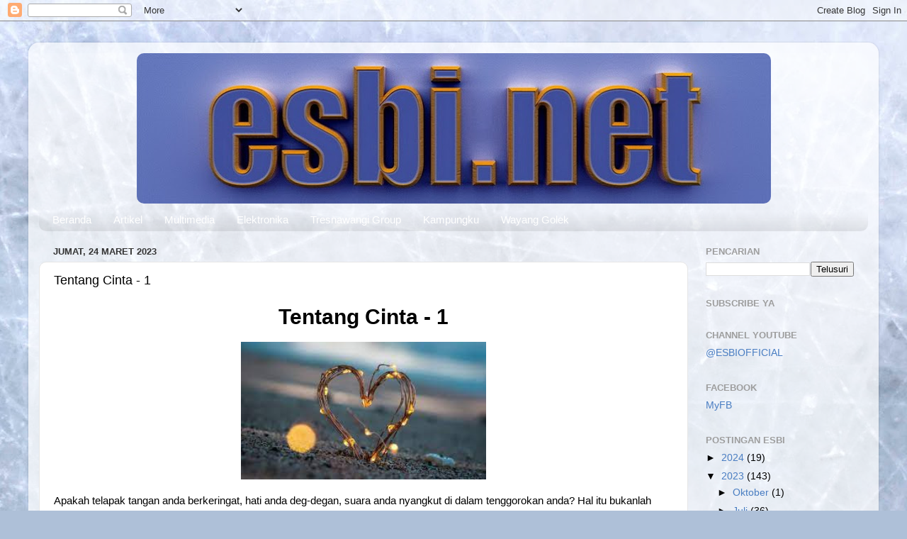

--- FILE ---
content_type: text/html; charset=UTF-8
request_url: https://www.esbi.my.id/2023/03/tentang-cinta-1.html
body_size: 16274
content:
<!DOCTYPE html>
<html class='v2' dir='ltr' lang='id' xmlns='http://www.w3.org/1999/xhtml' xmlns:b='http://www.google.com/2005/gml/b' xmlns:data='http://www.google.com/2005/gml/data' xmlns:expr='http://www.google.com/2005/gml/expr'>
<head>
<link href='https://www.blogger.com/static/v1/widgets/335934321-css_bundle_v2.css' rel='stylesheet' type='text/css'/>
<script async='async' crossorigin='anonymous' src='https://pagead2.googlesyndication.com/pagead/js/adsbygoogle.js?client=ca-pub-8867766258274130'></script>
<meta content='width=1100' name='viewport'/>
<meta content='text/html; charset=UTF-8' http-equiv='Content-Type'/>
<meta content='blogger' name='generator'/>
<link href='https://www.esbi.my.id/favicon.ico' rel='icon' type='image/x-icon'/>
<link href='https://www.esbi.my.id/2023/03/tentang-cinta-1.html' rel='canonical'/>
<link rel="alternate" type="application/atom+xml" title="esbi - Atom" href="https://www.esbi.my.id/feeds/posts/default" />
<link rel="alternate" type="application/rss+xml" title="esbi - RSS" href="https://www.esbi.my.id/feeds/posts/default?alt=rss" />
<link rel="service.post" type="application/atom+xml" title="esbi - Atom" href="https://www.blogger.com/feeds/422480209435113370/posts/default" />

<link rel="alternate" type="application/atom+xml" title="esbi - Atom" href="https://www.esbi.my.id/feeds/1606644367330729734/comments/default" />
<!--Can't find substitution for tag [blog.ieCssRetrofitLinks]-->
<link href='https://blogger.googleusercontent.com/img/b/R29vZ2xl/AVvXsEgmE_p9vQFfFTahhDwdMKojm9niQez4ieU7-_sa-EPsRW3VBCA4kyUQ5eu3zYxV7VgpQau7JmcfhMHWN_ocAs88a5aXSyXe5mEdo1wV-AYEyg2WBdJHVuW3fckGuz8PaV9NDWlt-oWe9OPaLkAZ4mDUF91Xz6uttkSAKTEthBIXrk1LYLDXxG_dIzFmXQ/w346-h194/Cinta.jpg' rel='image_src'/>
<meta content='https://www.esbi.my.id/2023/03/tentang-cinta-1.html' property='og:url'/>
<meta content='Tentang Cinta - 1' property='og:title'/>
<meta content='' property='og:description'/>
<meta content='https://blogger.googleusercontent.com/img/b/R29vZ2xl/AVvXsEgmE_p9vQFfFTahhDwdMKojm9niQez4ieU7-_sa-EPsRW3VBCA4kyUQ5eu3zYxV7VgpQau7JmcfhMHWN_ocAs88a5aXSyXe5mEdo1wV-AYEyg2WBdJHVuW3fckGuz8PaV9NDWlt-oWe9OPaLkAZ4mDUF91Xz6uttkSAKTEthBIXrk1LYLDXxG_dIzFmXQ/w1200-h630-p-k-no-nu/Cinta.jpg' property='og:image'/>
<title>esbi: Tentang Cinta - 1</title>
<style id='page-skin-1' type='text/css'><!--
/*-----------------------------------------------
Blogger Template Style
Name:     Picture Window
Designer: Blogger
URL:      www.blogger.com
----------------------------------------------- */
/* Variable definitions
====================
<Variable name="keycolor" description="Main Color" type="color" default="#1a222a"/>
<Variable name="body.background" description="Body Background" type="background"
color="#3a81c9" default="#111111 url(//themes.googleusercontent.com/image?id=1OACCYOE0-eoTRTfsBuX1NMN9nz599ufI1Jh0CggPFA_sK80AGkIr8pLtYRpNUKPmwtEa) repeat-x fixed top center"/>
<Group description="Page Text" selector="body">
<Variable name="body.font" description="Font" type="font"
default="normal normal 15px Arial, Tahoma, Helvetica, FreeSans, sans-serif"/>
<Variable name="body.text.color" description="Text Color" type="color" default="#333333"/>
</Group>
<Group description="Backgrounds" selector=".body-fauxcolumns-outer">
<Variable name="body.background.color" description="Outer Background" type="color" default="#296695"/>
<Variable name="header.background.color" description="Header Background" type="color" default="transparent"/>
<Variable name="post.background.color" description="Post Background" type="color" default="#ffffff"/>
</Group>
<Group description="Links" selector=".main-outer">
<Variable name="link.color" description="Link Color" type="color" default="#336699"/>
<Variable name="link.visited.color" description="Visited Color" type="color" default="#6699cc"/>
<Variable name="link.hover.color" description="Hover Color" type="color" default="#33aaff"/>
</Group>
<Group description="Blog Title" selector=".header h1">
<Variable name="header.font" description="Title Font" type="font"
default="normal normal 36px Arial, Tahoma, Helvetica, FreeSans, sans-serif"/>
<Variable name="header.text.color" description="Text Color" type="color" default="#ffffff" />
</Group>
<Group description="Tabs Text" selector=".tabs-inner .widget li a">
<Variable name="tabs.font" description="Font" type="font"
default="normal normal 15px Arial, Tahoma, Helvetica, FreeSans, sans-serif"/>
<Variable name="tabs.text.color" description="Text Color" type="color" default="#ffffff"/>
<Variable name="tabs.selected.text.color" description="Selected Color" type="color" default="#497dc2"/>
</Group>
<Group description="Tabs Background" selector=".tabs-outer .PageList">
<Variable name="tabs.background.color" description="Background Color" type="color" default="transparent"/>
<Variable name="tabs.selected.background.color" description="Selected Color" type="color" default="transparent"/>
<Variable name="tabs.separator.color" description="Separator Color" type="color" default="transparent"/>
</Group>
<Group description="Post Title" selector="h3.post-title, .comments h4">
<Variable name="post.title.font" description="Title Font" type="font"
default="normal normal 18px Arial, Tahoma, Helvetica, FreeSans, sans-serif"/>
</Group>
<Group description="Date Header" selector=".date-header">
<Variable name="date.header.color" description="Text Color" type="color" default="#000000"/>
</Group>
<Group description="Post" selector=".post">
<Variable name="post.footer.text.color" description="Footer Text Color" type="color" default="#999999"/>
<Variable name="post.border.color" description="Border Color" type="color" default="#dddddd"/>
</Group>
<Group description="Gadgets" selector="h2">
<Variable name="widget.title.font" description="Title Font" type="font"
default="bold normal 13px Arial, Tahoma, Helvetica, FreeSans, sans-serif"/>
<Variable name="widget.title.text.color" description="Title Color" type="color" default="#888888"/>
</Group>
<Group description="Footer" selector=".footer-outer">
<Variable name="footer.text.color" description="Text Color" type="color" default="#cccccc"/>
<Variable name="footer.widget.title.text.color" description="Gadget Title Color" type="color" default="#aaaaaa"/>
</Group>
<Group description="Footer Links" selector=".footer-outer">
<Variable name="footer.link.color" description="Link Color" type="color" default="#99ccee"/>
<Variable name="footer.link.visited.color" description="Visited Color" type="color" default="#77aaee"/>
<Variable name="footer.link.hover.color" description="Hover Color" type="color" default="#33aaff"/>
</Group>
<Variable name="content.margin" description="Content Margin Top" type="length" default="20px" min="0" max="100px"/>
<Variable name="content.padding" description="Content Padding" type="length" default="0" min="0" max="100px"/>
<Variable name="content.background" description="Content Background" type="background"
default="transparent none repeat scroll top left"/>
<Variable name="content.border.radius" description="Content Border Radius" type="length" default="0" min="0" max="100px"/>
<Variable name="content.shadow.spread" description="Content Shadow Spread" type="length" default="0" min="0" max="100px"/>
<Variable name="header.padding" description="Header Padding" type="length" default="0" min="0" max="100px"/>
<Variable name="header.background.gradient" description="Header Gradient" type="url"
default="none"/>
<Variable name="header.border.radius" description="Header Border Radius" type="length" default="0" min="0" max="100px"/>
<Variable name="main.border.radius.top" description="Main Border Radius" type="length" default="20px" min="0" max="100px"/>
<Variable name="footer.border.radius.top" description="Footer Border Radius Top" type="length" default="0" min="0" max="100px"/>
<Variable name="footer.border.radius.bottom" description="Footer Border Radius Bottom" type="length" default="20px" min="0" max="100px"/>
<Variable name="region.shadow.spread" description="Main and Footer Shadow Spread" type="length" default="3px" min="0" max="100px"/>
<Variable name="region.shadow.offset" description="Main and Footer Shadow Offset" type="length" default="1px" min="-50px" max="50px"/>
<Variable name="tabs.background.gradient" description="Tab Background Gradient" type="url" default="none"/>
<Variable name="tab.selected.background.gradient" description="Selected Tab Background" type="url"
default="url(https://resources.blogblog.com/blogblog/data/1kt/transparent/white80.png)"/>
<Variable name="tab.background" description="Tab Background" type="background"
default="transparent url(https://resources.blogblog.com/blogblog/data/1kt/transparent/black50.png) repeat scroll top left"/>
<Variable name="tab.border.radius" description="Tab Border Radius" type="length" default="10px" min="0" max="100px"/>
<Variable name="tab.first.border.radius" description="First Tab Border Radius" type="length" default="10px" min="0" max="100px"/>
<Variable name="tabs.border.radius" description="Tabs Border Radius" type="length" default="0" min="0" max="100px"/>
<Variable name="tabs.spacing" description="Tab Spacing" type="length" default=".25em" min="0" max="10em"/>
<Variable name="tabs.margin.bottom" description="Tab Margin Bottom" type="length" default="0" min="0" max="100px"/>
<Variable name="tabs.margin.sides" description="Tab Margin Sides" type="length" default="20px" min="0" max="100px"/>
<Variable name="main.background" description="Main Background" type="background"
default="transparent url(https://resources.blogblog.com/blogblog/data/1kt/transparent/white80.png) repeat scroll top left"/>
<Variable name="main.padding.sides" description="Main Padding Sides" type="length" default="20px" min="0" max="100px"/>
<Variable name="footer.background" description="Footer Background" type="background"
default="transparent url(https://resources.blogblog.com/blogblog/data/1kt/transparent/black50.png) repeat scroll top left"/>
<Variable name="post.margin.sides" description="Post Margin Sides" type="length" default="-20px" min="-50px" max="50px"/>
<Variable name="post.border.radius" description="Post Border Radius" type="length" default="5px" min="0" max="100px"/>
<Variable name="widget.title.text.transform" description="Widget Title Text Transform" type="string" default="uppercase"/>
<Variable name="mobile.background.overlay" description="Mobile Background Overlay" type="string"
default="transparent none repeat scroll top left"/>
<Variable name="startSide" description="Side where text starts in blog language" type="automatic" default="left"/>
<Variable name="endSide" description="Side where text ends in blog language" type="automatic" default="right"/>
*/
/* Content
----------------------------------------------- */
body {
font: normal normal 15px Arial, Tahoma, Helvetica, FreeSans, sans-serif;
color: #000000;
background: #aec0d8 url(https://themes.googleusercontent.com/image?id=1i7XdjA0YCh1VU8qGNC9bVCI6WZiohKKGLG6qaW6g3kLtKeAEBLuyhKZz_EUl6wifK7Uz) no-repeat fixed top center /* Credit: francisblack (http://www.istockphoto.com/portfolio/francisblack?platform=blogger) */;
}
html body .region-inner {
min-width: 0;
max-width: 100%;
width: auto;
}
.content-outer {
font-size: 90%;
}
a:link {
text-decoration:none;
color: #497dc2;
}
a:visited {
text-decoration:none;
color: #7fa4d4;
}
a:hover {
text-decoration:underline;
color: #55acff;
}
.content-outer {
background: transparent url(https://resources.blogblog.com/blogblog/data/1kt/transparent/white80.png) repeat scroll top left;
-moz-border-radius: 15px;
-webkit-border-radius: 15px;
-goog-ms-border-radius: 15px;
border-radius: 15px;
-moz-box-shadow: 0 0 3px rgba(0, 0, 0, .15);
-webkit-box-shadow: 0 0 3px rgba(0, 0, 0, .15);
-goog-ms-box-shadow: 0 0 3px rgba(0, 0, 0, .15);
box-shadow: 0 0 3px rgba(0, 0, 0, .15);
margin: 30px auto;
}
.content-inner {
padding: 15px;
}
/* Header
----------------------------------------------- */
.header-outer {
background: rgba(110,110,110,0) url(https://resources.blogblog.com/blogblog/data/1kt/transparent/header_gradient_shade.png) repeat-x scroll top left;
_background-image: none;
color: #ffffff;
-moz-border-radius: 10px;
-webkit-border-radius: 10px;
-goog-ms-border-radius: 10px;
border-radius: 10px;
}
.Header img, .Header #header-inner {
-moz-border-radius: 10px;
-webkit-border-radius: 10px;
-goog-ms-border-radius: 10px;
border-radius: 10px;
}
.header-inner .Header .titlewrapper,
.header-inner .Header .descriptionwrapper {
padding-left: 30px;
padding-right: 30px;
}
.Header h1 {
font: normal normal 36px Arial, Tahoma, Helvetica, FreeSans, sans-serif;
text-shadow: 1px 1px 3px rgba(0, 0, 0, 0.3);
}
.Header h1 a {
color: #ffffff;
}
.Header .description {
font-size: 130%;
}
/* Tabs
----------------------------------------------- */
.tabs-inner {
margin: .5em 0 0;
padding: 0;
}
.tabs-inner .section {
margin: 0;
}
.tabs-inner .widget ul {
padding: 0;
background: rgba(110,110,110,0) url(https://resources.blogblog.com/blogblog/data/1kt/transparent/tabs_gradient_shade.png) repeat scroll bottom;
-moz-border-radius: 10px;
-webkit-border-radius: 10px;
-goog-ms-border-radius: 10px;
border-radius: 10px;
}
.tabs-inner .widget li {
border: none;
}
.tabs-inner .widget li a {
display: inline-block;
padding: .5em 1em;
margin-right: 0;
color: #ffffff;
font: normal normal 15px Arial, Tahoma, Helvetica, FreeSans, sans-serif;
-moz-border-radius: 0 0 0 0;
-webkit-border-top-left-radius: 0;
-webkit-border-top-right-radius: 0;
-goog-ms-border-radius: 0 0 0 0;
border-radius: 0 0 0 0;
background: transparent none no-repeat scroll top left;
border-right: 1px solid rgba(110,110,110,0);
}
.tabs-inner .widget li:first-child a {
padding-left: 1.25em;
-moz-border-radius-topleft: 10px;
-moz-border-radius-bottomleft: 10px;
-webkit-border-top-left-radius: 10px;
-webkit-border-bottom-left-radius: 10px;
-goog-ms-border-top-left-radius: 10px;
-goog-ms-border-bottom-left-radius: 10px;
border-top-left-radius: 10px;
border-bottom-left-radius: 10px;
}
.tabs-inner .widget li.selected a,
.tabs-inner .widget li a:hover {
position: relative;
z-index: 1;
background: rgba(110,110,110,0) url(https://resources.blogblog.com/blogblog/data/1kt/transparent/tabs_gradient_shade.png) repeat scroll bottom;
color: #336699;
-moz-box-shadow: 0 0 0 rgba(0, 0, 0, .15);
-webkit-box-shadow: 0 0 0 rgba(0, 0, 0, .15);
-goog-ms-box-shadow: 0 0 0 rgba(0, 0, 0, .15);
box-shadow: 0 0 0 rgba(0, 0, 0, .15);
}
/* Headings
----------------------------------------------- */
h2 {
font: bold normal 13px Arial, Tahoma, Helvetica, FreeSans, sans-serif;
text-transform: uppercase;
color: #9d9d9d;
margin: .5em 0;
}
/* Main
----------------------------------------------- */
.main-outer {
background: transparent none repeat scroll top center;
-moz-border-radius: 0 0 0 0;
-webkit-border-top-left-radius: 0;
-webkit-border-top-right-radius: 0;
-webkit-border-bottom-left-radius: 0;
-webkit-border-bottom-right-radius: 0;
-goog-ms-border-radius: 0 0 0 0;
border-radius: 0 0 0 0;
-moz-box-shadow: 0 0 0 rgba(0, 0, 0, .15);
-webkit-box-shadow: 0 0 0 rgba(0, 0, 0, .15);
-goog-ms-box-shadow: 0 0 0 rgba(0, 0, 0, .15);
box-shadow: 0 0 0 rgba(0, 0, 0, .15);
}
.main-inner {
padding: 15px 5px 20px;
}
.main-inner .column-center-inner {
padding: 0 0;
}
.main-inner .column-left-inner {
padding-left: 0;
}
.main-inner .column-right-inner {
padding-right: 0;
}
/* Posts
----------------------------------------------- */
h3.post-title {
margin: 0;
font: normal normal 18px Arial, Tahoma, Helvetica, FreeSans, sans-serif;
}
.comments h4 {
margin: 1em 0 0;
font: normal normal 18px Arial, Tahoma, Helvetica, FreeSans, sans-serif;
}
.date-header span {
color: #333333;
}
.post-outer {
background-color: #ffffff;
border: solid 1px #e6e6e6;
-moz-border-radius: 10px;
-webkit-border-radius: 10px;
border-radius: 10px;
-goog-ms-border-radius: 10px;
padding: 15px 20px;
margin: 0 -20px 20px;
}
.post-body {
line-height: 1.4;
font-size: 110%;
position: relative;
}
.post-header {
margin: 0 0 1.5em;
color: #aaaaaa;
line-height: 1.6;
}
.post-footer {
margin: .5em 0 0;
color: #aaaaaa;
line-height: 1.6;
}
#blog-pager {
font-size: 140%
}
#comments .comment-author {
padding-top: 1.5em;
border-top: dashed 1px #ccc;
border-top: dashed 1px rgba(128, 128, 128, .5);
background-position: 0 1.5em;
}
#comments .comment-author:first-child {
padding-top: 0;
border-top: none;
}
.avatar-image-container {
margin: .2em 0 0;
}
/* Comments
----------------------------------------------- */
.comments .comments-content .icon.blog-author {
background-repeat: no-repeat;
background-image: url([data-uri]);
}
.comments .comments-content .loadmore a {
border-top: 1px solid #55acff;
border-bottom: 1px solid #55acff;
}
.comments .continue {
border-top: 2px solid #55acff;
}
/* Widgets
----------------------------------------------- */
.widget ul, .widget #ArchiveList ul.flat {
padding: 0;
list-style: none;
}
.widget ul li, .widget #ArchiveList ul.flat li {
border-top: dashed 1px #ccc;
border-top: dashed 1px rgba(128, 128, 128, .5);
}
.widget ul li:first-child, .widget #ArchiveList ul.flat li:first-child {
border-top: none;
}
.widget .post-body ul {
list-style: disc;
}
.widget .post-body ul li {
border: none;
}
/* Footer
----------------------------------------------- */
.footer-outer {
color:#d6d6d6;
background: transparent url(https://resources.blogblog.com/blogblog/data/1kt/transparent/black50.png) repeat scroll top left;
-moz-border-radius: 10px 10px 10px 10px;
-webkit-border-top-left-radius: 10px;
-webkit-border-top-right-radius: 10px;
-webkit-border-bottom-left-radius: 10px;
-webkit-border-bottom-right-radius: 10px;
-goog-ms-border-radius: 10px 10px 10px 10px;
border-radius: 10px 10px 10px 10px;
-moz-box-shadow: 0 0 0 rgba(0, 0, 0, .15);
-webkit-box-shadow: 0 0 0 rgba(0, 0, 0, .15);
-goog-ms-box-shadow: 0 0 0 rgba(0, 0, 0, .15);
box-shadow: 0 0 0 rgba(0, 0, 0, .15);
}
.footer-inner {
padding: 10px 5px 20px;
}
.footer-outer a {
color: #acd0f1;
}
.footer-outer a:visited {
color: #8eb1f1;
}
.footer-outer a:hover {
color: #55acff;
}
.footer-outer .widget h2 {
color: #b8b8b8;
}
/* Mobile
----------------------------------------------- */
html body.mobile {
height: auto;
}
html body.mobile {
min-height: 480px;
background-size: 100% auto;
}
.mobile .body-fauxcolumn-outer {
background: transparent none repeat scroll top left;
}
html .mobile .mobile-date-outer, html .mobile .blog-pager {
border-bottom: none;
background: transparent none repeat scroll top center;
margin-bottom: 10px;
}
.mobile .date-outer {
background: transparent none repeat scroll top center;
}
.mobile .header-outer, .mobile .main-outer,
.mobile .post-outer, .mobile .footer-outer {
-moz-border-radius: 0;
-webkit-border-radius: 0;
-goog-ms-border-radius: 0;
border-radius: 0;
}
.mobile .content-outer,
.mobile .main-outer,
.mobile .post-outer {
background: inherit;
border: none;
}
.mobile .content-outer {
font-size: 100%;
}
.mobile-link-button {
background-color: #497dc2;
}
.mobile-link-button a:link, .mobile-link-button a:visited {
color: #ffffff;
}
.mobile-index-contents {
color: #000000;
}
.mobile .tabs-inner .PageList .widget-content {
background: rgba(110,110,110,0) url(https://resources.blogblog.com/blogblog/data/1kt/transparent/tabs_gradient_shade.png) repeat scroll bottom;
color: #336699;
}
.mobile .tabs-inner .PageList .widget-content .pagelist-arrow {
border-left: 1px solid rgba(110,110,110,0);
}
#header-inner img {margin: 0 auto;}
#header-inner, .header-inner {text-align:center;}
#Header1_headerimg { margin: 0 auto; text-align:center;}
.titlewrapper {text-align: center; }

--></style>
<style id='template-skin-1' type='text/css'><!--
body {
min-width: 1200px;
}
.content-outer, .content-fauxcolumn-outer, .region-inner {
min-width: 1200px;
max-width: 1200px;
_width: 1200px;
}
.main-inner .columns {
padding-left: 0px;
padding-right: 254px;
}
.main-inner .fauxcolumn-center-outer {
left: 0px;
right: 254px;
/* IE6 does not respect left and right together */
_width: expression(this.parentNode.offsetWidth -
parseInt("0px") -
parseInt("254px") + 'px');
}
.main-inner .fauxcolumn-left-outer {
width: 0px;
}
.main-inner .fauxcolumn-right-outer {
width: 254px;
}
.main-inner .column-left-outer {
width: 0px;
right: 100%;
margin-left: -0px;
}
.main-inner .column-right-outer {
width: 254px;
margin-right: -254px;
}
#layout {
min-width: 0;
}
#layout .content-outer {
min-width: 0;
width: 800px;
}
#layout .region-inner {
min-width: 0;
width: auto;
}
body#layout div.add_widget {
padding: 8px;
}
body#layout div.add_widget a {
margin-left: 32px;
}
--></style>
<style>
    body {background-image:url(https\:\/\/themes.googleusercontent.com\/image?id=1i7XdjA0YCh1VU8qGNC9bVCI6WZiohKKGLG6qaW6g3kLtKeAEBLuyhKZz_EUl6wifK7Uz);}
    
@media (max-width: 200px) { body {background-image:url(https\:\/\/themes.googleusercontent.com\/image?id=1i7XdjA0YCh1VU8qGNC9bVCI6WZiohKKGLG6qaW6g3kLtKeAEBLuyhKZz_EUl6wifK7Uz&options=w200);}}
@media (max-width: 400px) and (min-width: 201px) { body {background-image:url(https\:\/\/themes.googleusercontent.com\/image?id=1i7XdjA0YCh1VU8qGNC9bVCI6WZiohKKGLG6qaW6g3kLtKeAEBLuyhKZz_EUl6wifK7Uz&options=w400);}}
@media (max-width: 800px) and (min-width: 401px) { body {background-image:url(https\:\/\/themes.googleusercontent.com\/image?id=1i7XdjA0YCh1VU8qGNC9bVCI6WZiohKKGLG6qaW6g3kLtKeAEBLuyhKZz_EUl6wifK7Uz&options=w800);}}
@media (max-width: 1200px) and (min-width: 801px) { body {background-image:url(https\:\/\/themes.googleusercontent.com\/image?id=1i7XdjA0YCh1VU8qGNC9bVCI6WZiohKKGLG6qaW6g3kLtKeAEBLuyhKZz_EUl6wifK7Uz&options=w1200);}}
/* Last tag covers anything over one higher than the previous max-size cap. */
@media (min-width: 1201px) { body {background-image:url(https\:\/\/themes.googleusercontent.com\/image?id=1i7XdjA0YCh1VU8qGNC9bVCI6WZiohKKGLG6qaW6g3kLtKeAEBLuyhKZz_EUl6wifK7Uz&options=w1600);}}
  </style>
<link href='https://www.blogger.com/dyn-css/authorization.css?targetBlogID=422480209435113370&amp;zx=6217f741-a8a9-4425-8d04-f7290877b4f6' media='none' onload='if(media!=&#39;all&#39;)media=&#39;all&#39;' rel='stylesheet'/><noscript><link href='https://www.blogger.com/dyn-css/authorization.css?targetBlogID=422480209435113370&amp;zx=6217f741-a8a9-4425-8d04-f7290877b4f6' rel='stylesheet'/></noscript>
<meta name='google-adsense-platform-account' content='ca-host-pub-1556223355139109'/>
<meta name='google-adsense-platform-domain' content='blogspot.com'/>

</head>
<body class='loading'>
<div class='navbar section' id='navbar' name='Navbar'><div class='widget Navbar' data-version='1' id='Navbar1'><script type="text/javascript">
    function setAttributeOnload(object, attribute, val) {
      if(window.addEventListener) {
        window.addEventListener('load',
          function(){ object[attribute] = val; }, false);
      } else {
        window.attachEvent('onload', function(){ object[attribute] = val; });
      }
    }
  </script>
<div id="navbar-iframe-container"></div>
<script type="text/javascript" src="https://apis.google.com/js/platform.js"></script>
<script type="text/javascript">
      gapi.load("gapi.iframes:gapi.iframes.style.bubble", function() {
        if (gapi.iframes && gapi.iframes.getContext) {
          gapi.iframes.getContext().openChild({
              url: 'https://www.blogger.com/navbar/422480209435113370?po\x3d1606644367330729734\x26origin\x3dhttps://www.esbi.my.id',
              where: document.getElementById("navbar-iframe-container"),
              id: "navbar-iframe"
          });
        }
      });
    </script><script type="text/javascript">
(function() {
var script = document.createElement('script');
script.type = 'text/javascript';
script.src = '//pagead2.googlesyndication.com/pagead/js/google_top_exp.js';
var head = document.getElementsByTagName('head')[0];
if (head) {
head.appendChild(script);
}})();
</script>
</div></div>
<div class='body-fauxcolumns'>
<div class='fauxcolumn-outer body-fauxcolumn-outer'>
<div class='cap-top'>
<div class='cap-left'></div>
<div class='cap-right'></div>
</div>
<div class='fauxborder-left'>
<div class='fauxborder-right'></div>
<div class='fauxcolumn-inner'>
</div>
</div>
<div class='cap-bottom'>
<div class='cap-left'></div>
<div class='cap-right'></div>
</div>
</div>
</div>
<div class='content'>
<div class='content-fauxcolumns'>
<div class='fauxcolumn-outer content-fauxcolumn-outer'>
<div class='cap-top'>
<div class='cap-left'></div>
<div class='cap-right'></div>
</div>
<div class='fauxborder-left'>
<div class='fauxborder-right'></div>
<div class='fauxcolumn-inner'>
</div>
</div>
<div class='cap-bottom'>
<div class='cap-left'></div>
<div class='cap-right'></div>
</div>
</div>
</div>
<div class='content-outer'>
<div class='content-cap-top cap-top'>
<div class='cap-left'></div>
<div class='cap-right'></div>
</div>
<div class='fauxborder-left content-fauxborder-left'>
<div class='fauxborder-right content-fauxborder-right'></div>
<div class='content-inner'>
<header>
<div class='header-outer'>
<div class='header-cap-top cap-top'>
<div class='cap-left'></div>
<div class='cap-right'></div>
</div>
<div class='fauxborder-left header-fauxborder-left'>
<div class='fauxborder-right header-fauxborder-right'></div>
<div class='region-inner header-inner'>
<div class='header section' id='header' name='Tajuk'><div class='widget Header' data-version='1' id='Header1'>
<div id='header-inner'>
<a href='https://www.esbi.my.id/' style='display: block'>
<img alt='esbi' height='212px; ' id='Header1_headerimg' src='https://blogger.googleusercontent.com/img/a/AVvXsEhripV6OXnMKSPCxhPXrLPriM0kqDDHAzhZIpG_xdOcZoeMbGn7xrvoiQZS-ryYuE3gOUdATc-PghZJvykufZ7ZXQAVF3uf58YPPTLmqDWJiVCz2YzkHKx2M7VTUfsZ1OR2J61r9QswAflIee2xmKVVkJ5TUHYZBuN8C_tbjuaNJIFtuTqiSmQg__U-tOZ3=s895' style='display: block' width='895px; '/>
</a>
</div>
</div></div>
</div>
</div>
<div class='header-cap-bottom cap-bottom'>
<div class='cap-left'></div>
<div class='cap-right'></div>
</div>
</div>
</header>
<div class='tabs-outer'>
<div class='tabs-cap-top cap-top'>
<div class='cap-left'></div>
<div class='cap-right'></div>
</div>
<div class='fauxborder-left tabs-fauxborder-left'>
<div class='fauxborder-right tabs-fauxborder-right'></div>
<div class='region-inner tabs-inner'>
<div class='tabs section' id='crosscol' name='Seluruh Kolom'><div class='widget HTML' data-version='1' id='HTML7'>
<h2 class='title'>CSS</h2>
<div class='widget-content'>
<div id="navcontainer">
                        <ul id="navlist">
                                <!-- CSS Tabs -->
<li><a href="https://esbi.my.id/">Beranda</a></li>
<li><a href="https://esbi.my.id/search/label/Artikel">Artikel</a></li>
<li><a href="https://esbi.my.id/search/label/Multimedia">Multimedia</a></li>
<li><a href="https://esbi.my.id/search/label/Elektro">Elektronika</a></li>
<li><a href="https://www.esbi.my.id/2010/08/Sisingaan%20Tresnawangi%20Group.html">Tresnawangi Group</a></li>
<li><a href="https://esbi.my.id/search/label/Kampungku">Kampungku</a></li>
<li><a 
href="https://esbi.my.id/search/label/Carita Wayang Golek">Wayang Golek</a></li>
                </ul></div>
</div>
<div class='clear'></div>
</div></div>
<div class='tabs no-items section' id='crosscol-overflow' name='Cross-Column 2'></div>
</div>
</div>
<div class='tabs-cap-bottom cap-bottom'>
<div class='cap-left'></div>
<div class='cap-right'></div>
</div>
</div>
<div class='main-outer'>
<div class='main-cap-top cap-top'>
<div class='cap-left'></div>
<div class='cap-right'></div>
</div>
<div class='fauxborder-left main-fauxborder-left'>
<div class='fauxborder-right main-fauxborder-right'></div>
<div class='region-inner main-inner'>
<div class='columns fauxcolumns'>
<div class='fauxcolumn-outer fauxcolumn-center-outer'>
<div class='cap-top'>
<div class='cap-left'></div>
<div class='cap-right'></div>
</div>
<div class='fauxborder-left'>
<div class='fauxborder-right'></div>
<div class='fauxcolumn-inner'>
</div>
</div>
<div class='cap-bottom'>
<div class='cap-left'></div>
<div class='cap-right'></div>
</div>
</div>
<div class='fauxcolumn-outer fauxcolumn-left-outer'>
<div class='cap-top'>
<div class='cap-left'></div>
<div class='cap-right'></div>
</div>
<div class='fauxborder-left'>
<div class='fauxborder-right'></div>
<div class='fauxcolumn-inner'>
</div>
</div>
<div class='cap-bottom'>
<div class='cap-left'></div>
<div class='cap-right'></div>
</div>
</div>
<div class='fauxcolumn-outer fauxcolumn-right-outer'>
<div class='cap-top'>
<div class='cap-left'></div>
<div class='cap-right'></div>
</div>
<div class='fauxborder-left'>
<div class='fauxborder-right'></div>
<div class='fauxcolumn-inner'>
</div>
</div>
<div class='cap-bottom'>
<div class='cap-left'></div>
<div class='cap-right'></div>
</div>
</div>
<!-- corrects IE6 width calculation -->
<div class='columns-inner'>
<div class='column-center-outer'>
<div class='column-center-inner'>
<div class='main section' id='main' name='Utama'><div class='widget Blog' data-version='1' id='Blog1'>
<div class='blog-posts hfeed'>

          <div class="date-outer">
        
<h2 class='date-header'><span>Jumat, 24 Maret 2023</span></h2>

          <div class="date-posts">
        
<div class='post-outer'>
<div class='post hentry uncustomized-post-template' itemprop='blogPost' itemscope='itemscope' itemtype='http://schema.org/BlogPosting'>
<meta content='https://blogger.googleusercontent.com/img/b/R29vZ2xl/AVvXsEgmE_p9vQFfFTahhDwdMKojm9niQez4ieU7-_sa-EPsRW3VBCA4kyUQ5eu3zYxV7VgpQau7JmcfhMHWN_ocAs88a5aXSyXe5mEdo1wV-AYEyg2WBdJHVuW3fckGuz8PaV9NDWlt-oWe9OPaLkAZ4mDUF91Xz6uttkSAKTEthBIXrk1LYLDXxG_dIzFmXQ/w346-h194/Cinta.jpg' itemprop='image_url'/>
<meta content='422480209435113370' itemprop='blogId'/>
<meta content='1606644367330729734' itemprop='postId'/>
<a name='1606644367330729734'></a>
<h3 class='post-title entry-title' itemprop='name'>
Tentang Cinta - 1
</h3>
<div class='post-header'>
<div class='post-header-line-1'></div>
</div>
<div class='post-body entry-content' id='post-body-1606644367330729734' itemprop='description articleBody'>
<h1 style="text-align: center;">Tentang Cinta - 1</h1><p style="clear: both; text-align: center;"><a href="https://blogger.googleusercontent.com/img/b/R29vZ2xl/AVvXsEgmE_p9vQFfFTahhDwdMKojm9niQez4ieU7-_sa-EPsRW3VBCA4kyUQ5eu3zYxV7VgpQau7JmcfhMHWN_ocAs88a5aXSyXe5mEdo1wV-AYEyg2WBdJHVuW3fckGuz8PaV9NDWlt-oWe9OPaLkAZ4mDUF91Xz6uttkSAKTEthBIXrk1LYLDXxG_dIzFmXQ/s300/Cinta.jpg" style="margin-left: 1em; margin-right: 1em;"><img border="0" data-original-height="168" data-original-width="300" height="194" src="https://blogger.googleusercontent.com/img/b/R29vZ2xl/AVvXsEgmE_p9vQFfFTahhDwdMKojm9niQez4ieU7-_sa-EPsRW3VBCA4kyUQ5eu3zYxV7VgpQau7JmcfhMHWN_ocAs88a5aXSyXe5mEdo1wV-AYEyg2WBdJHVuW3fckGuz8PaV9NDWlt-oWe9OPaLkAZ4mDUF91Xz6uttkSAKTEthBIXrk1LYLDXxG_dIzFmXQ/w346-h194/Cinta.jpg" width="346" /></a></p>
<p style="text-align: left;">Apakah telapak tangan anda berkeringat, hati anda deg-degan, suara anda  nyangkut di dalam tenggorokan anda? Hal itu bukanlah cinta, tapi suka.</p>
<p style="text-align: left;">Tangan anda tidak dapat berhenti memegang dan menyentuhnya?? Hal itu bukanlah cinta, tapi birahi.</p>
<p style="text-align: left;">Apakah anda bangga dan selalu ingin memamerkannya kepada semua orang?? Hal itu bukanlah cinta, tapi anda sedang mujur.<span></span></p><a name="more"></a><p></p>
<p style="text-align: left;">Apakah anda menginginkannya karena anda tahu dia akan selalu disamping anda? Hal itu bukanlah cinta, tapi kesepian.</p>
<p style="text-align: left;">Apakah anda masih bersama dia karena semua orang menginginkannya? Hal itu bukanlah cinta, tapi kesetiaan.</p>
<p style="text-align: left;">Apakah anda menerima pernyataan cintanya karena anda tidak mau menyakiti hatinya? Hal itu bukanlah cinta, tapi rasa kasihan.</p>
<p style="text-align: left;">Apakah anda bersedia untuk memberikan semua yang anda sukai deminya? Hal itu bukanlah cinta, tapi kemurahan hati.</p>
<p style="text-align: left;">Apakah anda mengatakan padanya bahwa dia adalah satu-satunya hal yang anda pikirkan? Itu makin kelihatan kalau GOMBAL.</p>
<p style="text-align: left;">Apakah anda masih bersamanya karena campuran dari rasa nyeri dan kegembiraan yang tidak dapat digambarkan dan sangat membutakan?? Itulah cinta.</p>
<p style="text-align: left;">Apakah anda masih menerima kesalahan mereka, karena hal itu adalah bagian dari kepribadiannya? Itulah cinta.</p>
<p style="text-align: left;">Apakah anda tertarik pada orang lain tapi masih bersamanya dengan setia?? Itulah cinta.</p>
<p style="text-align: left;">Apakah anda rela memberikan hati anda, kehidupan anda, dan kematian anda? Itulah cinta.</p>
<p style="text-align: left;">Apakah hati anda tercabik bila dia sedih? Itulah cinta.</p>
<p style="text-align: left;">Apakah anda menangis untuk kepedihannya biarpun dia cukup tegar? Itulah cinta.</p>
<p style="text-align: left;">Apakah matanya melihat hati anda yang sesungguhnya dan menyentuh jiwa anda secara dalam sekali sampai terasa nyeri? Itulah cinta. Sekarang, kalau kita tahu bahwa cinta itu menyakitkan dan menyiksa kita sebegitu rupa, lalu kenapa kita masih juga mencintai ? Kesakitan ini... penderitaan ini... ? Mengapa hal ini adalah hal yang kita cari dan ingini? Semua penyiksaan ini, sebuah kematian terhadap ego dan kepribadian sendiri ? Mengapa ? Semua ini disebabkan oleh......CINTA. Love is a miracle, don't ever throw away when you face it...</p>
<div style='clear: both;'></div>
</div>
<div class='post-footer'>
<div class='post-footer-line post-footer-line-1'>
<span class='post-author vcard'>
Posted by Deon
<span class='fn' itemprop='author' itemscope='itemscope' itemtype='http://schema.org/Person'>
<meta content='https://www.blogger.com/profile/17931995828013954549' itemprop='url'/>
<a class='g-profile' href='https://www.blogger.com/profile/17931995828013954549' rel='author' title='author profile'>
<span itemprop='name'>Ade Deon</span>
</a>
</span>
</span>
<span class='post-timestamp'>
at
<meta content='https://www.esbi.my.id/2023/03/tentang-cinta-1.html' itemprop='url'/>
<a class='timestamp-link' href='https://www.esbi.my.id/2023/03/tentang-cinta-1.html' rel='bookmark' title='permanent link'><abbr class='published' itemprop='datePublished' title='2023-03-24T13:52:00+07:00'>13.52</abbr></a>
</span>
<span class='post-comment-link'>
</span>
<span class='post-icons'>
<span class='item-action'>
<a href='https://www.blogger.com/email-post/422480209435113370/1606644367330729734' title='Posting Email'>
<img alt='' class='icon-action' height='13' src='https://resources.blogblog.com/img/icon18_email.gif' width='18'/>
</a>
</span>
</span>
<div class='post-share-buttons goog-inline-block'>
<a class='goog-inline-block share-button sb-email' href='https://www.blogger.com/share-post.g?blogID=422480209435113370&postID=1606644367330729734&target=email' target='_blank' title='Kirimkan Ini lewat Email'><span class='share-button-link-text'>Kirimkan Ini lewat Email</span></a><a class='goog-inline-block share-button sb-blog' href='https://www.blogger.com/share-post.g?blogID=422480209435113370&postID=1606644367330729734&target=blog' onclick='window.open(this.href, "_blank", "height=270,width=475"); return false;' target='_blank' title='BlogThis!'><span class='share-button-link-text'>BlogThis!</span></a><a class='goog-inline-block share-button sb-twitter' href='https://www.blogger.com/share-post.g?blogID=422480209435113370&postID=1606644367330729734&target=twitter' target='_blank' title='Bagikan ke X'><span class='share-button-link-text'>Bagikan ke X</span></a><a class='goog-inline-block share-button sb-facebook' href='https://www.blogger.com/share-post.g?blogID=422480209435113370&postID=1606644367330729734&target=facebook' onclick='window.open(this.href, "_blank", "height=430,width=640"); return false;' target='_blank' title='Berbagi ke Facebook'><span class='share-button-link-text'>Berbagi ke Facebook</span></a><a class='goog-inline-block share-button sb-pinterest' href='https://www.blogger.com/share-post.g?blogID=422480209435113370&postID=1606644367330729734&target=pinterest' target='_blank' title='Bagikan ke Pinterest'><span class='share-button-link-text'>Bagikan ke Pinterest</span></a>
</div>
</div>
<div class='post-footer-line post-footer-line-2'>
<span class='post-labels'>
Labels:
<a href='https://www.esbi.my.id/search/label/Artikel' rel='tag'>Artikel</a>
</span>
</div>
<div class='post-footer-line post-footer-line-3'>
<span class='post-location'>
</span>
</div>
<div class='author-profile' itemprop='author' itemscope='itemscope' itemtype='http://schema.org/Person'>
<img itemprop='image' src='//1.bp.blogspot.com/_Q20wW36vdjo/TKBIDpjQgPI/AAAAAAAAASs/yMqOh_jIFZc/S220-s113/Deon+Modif.jpg' width='50px'/>
<div>
<a class='g-profile' href='https://www.blogger.com/profile/17931995828013954549' itemprop='url' rel='author' title='author profile'>
<span itemprop='name'>Ade Deon</span>
</a>
</div>
<span itemprop='description'>Hobby, Informasi, Teknologi.</span>
</div>
</div>
</div>
<div class='comments' id='comments'>
<a name='comments'></a>
<h4>Tidak ada komentar:</h4>
<div id='Blog1_comments-block-wrapper'>
<dl class='avatar-comment-indent' id='comments-block'>
</dl>
</div>
<p class='comment-footer'>
<div class='comment-form'>
<a name='comment-form'></a>
<h4 id='comment-post-message'>Posting Komentar</h4>
<p>
</p>
<a href='https://www.blogger.com/comment/frame/422480209435113370?po=1606644367330729734&hl=id&saa=85391&origin=https://www.esbi.my.id' id='comment-editor-src'></a>
<iframe allowtransparency='true' class='blogger-iframe-colorize blogger-comment-from-post' frameborder='0' height='410px' id='comment-editor' name='comment-editor' src='' width='100%'></iframe>
<script src='https://www.blogger.com/static/v1/jsbin/2830521187-comment_from_post_iframe.js' type='text/javascript'></script>
<script type='text/javascript'>
      BLOG_CMT_createIframe('https://www.blogger.com/rpc_relay.html');
    </script>
</div>
</p>
</div>
</div>

        </div></div>
      
</div>
<div class='blog-pager' id='blog-pager'>
<span id='blog-pager-newer-link'>
<a class='blog-pager-newer-link' href='https://www.esbi.my.id/2023/03/tentang-cinta-2.html' id='Blog1_blog-pager-newer-link' title='Posting Lebih Baru'>Posting Lebih Baru</a>
</span>
<span id='blog-pager-older-link'>
<a class='blog-pager-older-link' href='https://www.esbi.my.id/2023/03/ciri-manusia-kreatif.html' id='Blog1_blog-pager-older-link' title='Posting Lama'>Posting Lama</a>
</span>
<a class='home-link' href='https://www.esbi.my.id/'>Beranda</a>
</div>
<div class='clear'></div>
<div class='post-feeds'>
<div class='feed-links'>
Langganan:
<a class='feed-link' href='https://www.esbi.my.id/feeds/1606644367330729734/comments/default' target='_blank' type='application/atom+xml'>Posting Komentar (Atom)</a>
</div>
</div>
</div><div class='widget HTML' data-version='1' id='HTML1'>
<h2 class='title'>Komentar Via Facebook</h2>
<div class='widget-content'>
<div id="fb-root"></div>
<script async="async" defer="defer" crossorigin="anonymous" src="https://connect.facebook.net/id_ID/sdk.js#xfbml=1&amp;version=v16.0&amp;appId=119944891386746&amp;autoLogAppEvents=1" nonce="cRThmvBC" ></script>


<div class="fb-comments" data-href="https://www.esbi.my.id" data-width="500" data-colorscheme="light" data-numposts="5"></div>
</div>
<div class='clear'></div>
</div></div>
</div>
</div>
<div class='column-left-outer'>
<div class='column-left-inner'>
<aside>
</aside>
</div>
</div>
<div class='column-right-outer'>
<div class='column-right-inner'>
<aside>
<div class='sidebar section' id='sidebar-right-1'><div class='widget BlogSearch' data-version='1' id='BlogSearch1'>
<h2 class='title'>Pencarian</h2>
<div class='widget-content'>
<div id='BlogSearch1_form'>
<form action='https://www.esbi.my.id/search' class='gsc-search-box' target='_top'>
<table cellpadding='0' cellspacing='0' class='gsc-search-box'>
<tbody>
<tr>
<td class='gsc-input'>
<input autocomplete='off' class='gsc-input' name='q' size='10' title='search' type='text' value=''/>
</td>
<td class='gsc-search-button'>
<input class='gsc-search-button' title='search' type='submit' value='Telusuri'/>
</td>
</tr>
</tbody>
</table>
</form>
</div>
</div>
<div class='clear'></div>
</div><div class='widget HTML' data-version='1' id='HTML2'>
<h2 class='title'>Subscribe Ya</h2>
<div class='widget-content'>
<script src="https://apis.google.com/js/platform.js"></script>

<div class="g-ytsubscribe" data-channelid="UCihQgB8mdE0eUvOZEL2tdRw" data-layout="default" data-count="default"></div>
</div>
<div class='clear'></div>
</div><div class='widget LinkList' data-version='1' id='LinkList1'>
<h2>Channel Youtube</h2>
<div class='widget-content'>
<ul>
<li><a href='https://www.youtube.com/channel/UCihQgB8mdE0eUvOZEL2tdRw'>@ESBIOFFICIAL</a></li>
</ul>
<div class='clear'></div>
</div>
</div><div class='widget LinkList' data-version='1' id='LinkList2'>
<h2>Facebook</h2>
<div class='widget-content'>
<ul>
<li><a href='https://www.facebook.com/esbiwan'>MyFB</a></li>
</ul>
<div class='clear'></div>
</div>
</div><div class='widget BlogArchive' data-version='1' id='BlogArchive1'>
<h2>Postingan Esbi</h2>
<div class='widget-content'>
<div id='ArchiveList'>
<div id='BlogArchive1_ArchiveList'>
<ul class='hierarchy'>
<li class='archivedate collapsed'>
<a class='toggle' href='javascript:void(0)'>
<span class='zippy'>

        &#9658;&#160;
      
</span>
</a>
<a class='post-count-link' href='https://www.esbi.my.id/2024/'>
2024
</a>
<span class='post-count' dir='ltr'>(19)</span>
<ul class='hierarchy'>
<li class='archivedate collapsed'>
<a class='toggle' href='javascript:void(0)'>
<span class='zippy'>

        &#9658;&#160;
      
</span>
</a>
<a class='post-count-link' href='https://www.esbi.my.id/2024/08/'>
Agustus
</a>
<span class='post-count' dir='ltr'>(1)</span>
</li>
</ul>
<ul class='hierarchy'>
<li class='archivedate collapsed'>
<a class='toggle' href='javascript:void(0)'>
<span class='zippy'>

        &#9658;&#160;
      
</span>
</a>
<a class='post-count-link' href='https://www.esbi.my.id/2024/06/'>
Juni
</a>
<span class='post-count' dir='ltr'>(9)</span>
</li>
</ul>
<ul class='hierarchy'>
<li class='archivedate collapsed'>
<a class='toggle' href='javascript:void(0)'>
<span class='zippy'>

        &#9658;&#160;
      
</span>
</a>
<a class='post-count-link' href='https://www.esbi.my.id/2024/05/'>
Mei
</a>
<span class='post-count' dir='ltr'>(8)</span>
</li>
</ul>
<ul class='hierarchy'>
<li class='archivedate collapsed'>
<a class='toggle' href='javascript:void(0)'>
<span class='zippy'>

        &#9658;&#160;
      
</span>
</a>
<a class='post-count-link' href='https://www.esbi.my.id/2024/02/'>
Februari
</a>
<span class='post-count' dir='ltr'>(1)</span>
</li>
</ul>
</li>
</ul>
<ul class='hierarchy'>
<li class='archivedate expanded'>
<a class='toggle' href='javascript:void(0)'>
<span class='zippy toggle-open'>

        &#9660;&#160;
      
</span>
</a>
<a class='post-count-link' href='https://www.esbi.my.id/2023/'>
2023
</a>
<span class='post-count' dir='ltr'>(143)</span>
<ul class='hierarchy'>
<li class='archivedate collapsed'>
<a class='toggle' href='javascript:void(0)'>
<span class='zippy'>

        &#9658;&#160;
      
</span>
</a>
<a class='post-count-link' href='https://www.esbi.my.id/2023/10/'>
Oktober
</a>
<span class='post-count' dir='ltr'>(1)</span>
</li>
</ul>
<ul class='hierarchy'>
<li class='archivedate collapsed'>
<a class='toggle' href='javascript:void(0)'>
<span class='zippy'>

        &#9658;&#160;
      
</span>
</a>
<a class='post-count-link' href='https://www.esbi.my.id/2023/07/'>
Juli
</a>
<span class='post-count' dir='ltr'>(36)</span>
</li>
</ul>
<ul class='hierarchy'>
<li class='archivedate collapsed'>
<a class='toggle' href='javascript:void(0)'>
<span class='zippy'>

        &#9658;&#160;
      
</span>
</a>
<a class='post-count-link' href='https://www.esbi.my.id/2023/04/'>
April
</a>
<span class='post-count' dir='ltr'>(13)</span>
</li>
</ul>
<ul class='hierarchy'>
<li class='archivedate expanded'>
<a class='toggle' href='javascript:void(0)'>
<span class='zippy toggle-open'>

        &#9660;&#160;
      
</span>
</a>
<a class='post-count-link' href='https://www.esbi.my.id/2023/03/'>
Maret
</a>
<span class='post-count' dir='ltr'>(61)</span>
<ul class='posts'>
<li><a href='https://www.esbi.my.id/2023/03/Ayat%20Dalam%20Tubuh%20Manusia.html'>Ayat Dalam Tubuh Manusia</a></li>
<li><a href='https://www.esbi.my.id/2023/03/menyikapi-istri-yang-sudah-tidak-perawan.html'>Menyikapi Istri Yang Sudah Tidak Perawan</a></li>
<li><a href='https://www.esbi.my.id/2023/03/perzinahan.html'>Perzinahan</a></li>
<li><a href='https://www.esbi.my.id/2023/03/menikah-tanpa-cinta.html'>Menikah Tanpa Cinta</a></li>
<li><a href='https://www.esbi.my.id/2023/03/meminang.html'>Meminang</a></li>
<li><a href='https://www.esbi.my.id/2023/03/menentukan-jodoh.html'>Menentukan Jodoh</a></li>
<li><a href='https://www.esbi.my.id/2023/03/mencari-jodoh.html'>Mencari Jodoh</a></li>
<li><a href='https://www.esbi.my.id/2023/03/cable-tracer.html'>Cable Tracer</a></li>
<li><a href='https://www.esbi.my.id/2023/03/hukum-pandangan-mata.html'>Hukum Pandangan Mata</a></li>
<li><a href='https://www.esbi.my.id/2023/03/Pernikahan%20Tempat%20Bermuaranya%20Cinta.html'>Pernikahan Tempat Bermuaranya Cinta</a></li>
<li><a href='https://www.esbi.my.id/2023/03/antara-cinta-dan-nafsu.html'>Antara Cinta Dan Nafsu</a></li>
<li><a href='https://www.esbi.my.id/2023/03/cinta-adalah-fitrah-yang-suci.html'>Cinta Adalah Fitrah Yang Suci</a></li>
<li><a href='https://www.esbi.my.id/2023/03/fungsi-dasar-transistor.html'>Fungsi Dasar Transistor</a></li>
<li><a href='https://www.esbi.my.id/2023/03/tentang-cinta-2.html'>Tentang Cinta - 2</a></li>
<li><a href='https://www.esbi.my.id/2023/03/tentang-cinta-1.html'>Tentang Cinta - 1</a></li>
<li><a href='https://www.esbi.my.id/2023/03/ciri-manusia-kreatif.html'>Ciri Manusia Kreatif</a></li>
<li><a href='https://www.esbi.my.id/2023/03/prinsip-kerja-photovoltaik.html'>Prinsip Kerja Photovoltaik</a></li>
<li><a href='https://www.esbi.my.id/2023/03/main-manager.html'>Main Manager</a></li>
<li><a href='https://www.esbi.my.id/2023/03/magic-light.html'>Magic Light</a></li>
<li><a href='https://www.esbi.my.id/2023/03/automatic-emergency-light.html'>Automatic Emergency Light</a></li>
<li><a href='https://www.esbi.my.id/2023/03/pengontrol-daya-ruangan-otomatis.html'>Pengontrol Daya Ruangan Otomatis</a></li>
<li><a href='https://www.esbi.my.id/2023/03/baterai-level-indikator.html'>Baterai Level Indikator</a></li>
<li><a href='https://www.esbi.my.id/2023/03/fm-stereo-coder.html'>FM Stereo Coder</a></li>
<li><a href='https://www.esbi.my.id/2023/03/Mengatasi%20R517%20TV%20Polytron%20Selalu%20Terbakar.html'>Mengatasi R517 TV Polytron Selalu Terbakar</a></li>
<li><a href='https://www.esbi.my.id/2023/03/transistor-bipolar.html'>Deskripsi Transistor Bipolar</a></li>
<li><a href='https://www.esbi.my.id/2023/03/analisa-rangkaian-op-amp.html'>Analisa Rangkaian Op-Amp</a></li>
<li><a href='https://www.esbi.my.id/2023/03/Operational%20Amplifier%20Part-1.html'>Operational Amplifier (Op-Amp)</a></li>
<li><a href='https://www.esbi.my.id/2023/03/thyristor.html'>Mengenal THYRISTOR</a></li>
<li><a href='https://www.esbi.my.id/2023/03/dioda.html'>Mengenal Dioda</a></li>
<li><a href='https://www.esbi.my.id/2023/03/induktor.html'>Mengenal Induktor</a></li>
<li><a href='https://www.esbi.my.id/2023/03/kapasitor.html'>Mengenal Kapasitor</a></li>
<li><a href='https://www.esbi.my.id/2023/03/klasifikasi-penguat-audio.html'>Klasifikasi Penguat Audio</a></li>
<li><a href='https://www.esbi.my.id/2023/03/pengetahuan-komponen-pasif-elektronika.html'>Pengetahuan Komponen Pasif Elektronika</a></li>
<li><a href='https://www.esbi.my.id/2023/03/Mixer%20Audio%20Portabel.html'>Mixer Audio Portabel</a></li>
<li><a href='https://www.esbi.my.id/2023/03/tda1524a-tone-control.html'>TDA1524A Tone Control</a></li>
<li><a href='https://www.esbi.my.id/2023/03/variable-voltage-and-current-power.html'>Variable Voltage and Current Power Supply</a></li>
<li><a href='https://www.esbi.my.id/2023/03/remote-control-tester.html'>Remote Control Tester</a></li>
<li><a href='https://www.esbi.my.id/2023/03/ir-music-transmitter-receiver.html'>IR Music Transmitter Receiver</a></li>
<li><a href='https://www.esbi.my.id/2023/03/Kontrol%20Remote%20Alat%20Rumah.html'>Kontrol Peralatan Rumah Menggunakan Remote TV</a></li>
<li><a href='https://www.esbi.my.id/2023/03/switch-timer-for-bathroom.html'>Switch Timer For Bathroom</a></li>
<li><a href='https://www.esbi.my.id/2023/03/Kristal%20Tester.html'>Kristal Tester</a></li>
<li><a href='https://www.esbi.my.id/2023/03/Deskripsi%20Transistror.html'>Mengenal Transistor</a></li>
<li><a href='https://www.esbi.my.id/2023/03/simple-surround.html'>Simple Surround</a></li>
<li><a href='https://www.esbi.my.id/2023/03/semi-konduktor.html'>Semi Konduktor</a></li>
<li><a href='https://www.esbi.my.id/2023/03/time-switch.html'>Time Switch</a></li>
<li><a href='https://www.esbi.my.id/2023/03/wiper-speed-controller.html'>Wiper Speed Controller</a></li>
<li><a href='https://www.esbi.my.id/2023/03/digital-switching-system.html'>Digital Switching System</a></li>
<li><a href='https://www.esbi.my.id/2023/03/contactless-ac-main-voltage-detector.html'>Contactless AC Main Voltage Detector</a></li>
<li><a href='https://www.esbi.my.id/2023/03/amplifier-protector.html'>Amplifier Protector</a></li>
<li><a href='https://www.esbi.my.id/2023/03/Saklar%20AC%20.html'>Saklar AC Toggle</a></li>
<li><a href='https://www.esbi.my.id/2023/03/headphone-buffer-amplifier.html'>Rangkaian Amplifier Headphone Dengan IC</a></li>
<li><a href='https://www.esbi.my.id/2023/03/Inverter%20Lampu%20Fluorescent.html'>Inverter Lampu Fluorescent</a></li>
<li><a href='https://www.esbi.my.id/2023/03/blog-post.html'>Led Pading</a></li>
<li><a href='https://www.esbi.my.id/2023/03/ultra-battery-dark-sensing-led.html'>Ultra Battery Dark Sensing LED</a></li>
<li><a href='https://www.esbi.my.id/2023/03/power-amplifiers-dalam-pa-systems.html'>Power Amplifiers dalam PA Systems</a></li>
<li><a href='https://www.esbi.my.id/2023/03/Class%20A%20Mosfet%20Headphone%20Amplifier.html'>Class A Mosfet Headphone Amplifier</a></li>
<li><a href='https://www.esbi.my.id/2023/03/Inverter%20MOSFET%20500%20Watt.html'>Inverter MOSFET 500 Watt</a></li>
<li><a href='https://www.esbi.my.id/2023/03/charger-battery-12v.html'>Charger Battery 12V</a></li>
<li><a href='https://www.esbi.my.id/2023/03/Audio%20Compressor.html'>Audio Compressor</a></li>
<li><a href='https://www.esbi.my.id/2023/03/subwoofer-equalizer.html'>Subwoofer Equalizer</a></li>
<li><a href='https://www.esbi.my.id/2023/03/fast-audio-limiter.html'>Fast Audio Limiter</a></li>
</ul>
</li>
</ul>
<ul class='hierarchy'>
<li class='archivedate collapsed'>
<a class='toggle' href='javascript:void(0)'>
<span class='zippy'>

        &#9658;&#160;
      
</span>
</a>
<a class='post-count-link' href='https://www.esbi.my.id/2023/02/'>
Februari
</a>
<span class='post-count' dir='ltr'>(31)</span>
</li>
</ul>
<ul class='hierarchy'>
<li class='archivedate collapsed'>
<a class='toggle' href='javascript:void(0)'>
<span class='zippy'>

        &#9658;&#160;
      
</span>
</a>
<a class='post-count-link' href='https://www.esbi.my.id/2023/01/'>
Januari
</a>
<span class='post-count' dir='ltr'>(1)</span>
</li>
</ul>
</li>
</ul>
<ul class='hierarchy'>
<li class='archivedate collapsed'>
<a class='toggle' href='javascript:void(0)'>
<span class='zippy'>

        &#9658;&#160;
      
</span>
</a>
<a class='post-count-link' href='https://www.esbi.my.id/2022/'>
2022
</a>
<span class='post-count' dir='ltr'>(1)</span>
<ul class='hierarchy'>
<li class='archivedate collapsed'>
<a class='toggle' href='javascript:void(0)'>
<span class='zippy'>

        &#9658;&#160;
      
</span>
</a>
<a class='post-count-link' href='https://www.esbi.my.id/2022/08/'>
Agustus
</a>
<span class='post-count' dir='ltr'>(1)</span>
</li>
</ul>
</li>
</ul>
<ul class='hierarchy'>
<li class='archivedate collapsed'>
<a class='toggle' href='javascript:void(0)'>
<span class='zippy'>

        &#9658;&#160;
      
</span>
</a>
<a class='post-count-link' href='https://www.esbi.my.id/2019/'>
2019
</a>
<span class='post-count' dir='ltr'>(1)</span>
<ul class='hierarchy'>
<li class='archivedate collapsed'>
<a class='toggle' href='javascript:void(0)'>
<span class='zippy'>

        &#9658;&#160;
      
</span>
</a>
<a class='post-count-link' href='https://www.esbi.my.id/2019/07/'>
Juli
</a>
<span class='post-count' dir='ltr'>(1)</span>
</li>
</ul>
</li>
</ul>
<ul class='hierarchy'>
<li class='archivedate collapsed'>
<a class='toggle' href='javascript:void(0)'>
<span class='zippy'>

        &#9658;&#160;
      
</span>
</a>
<a class='post-count-link' href='https://www.esbi.my.id/2018/'>
2018
</a>
<span class='post-count' dir='ltr'>(1)</span>
<ul class='hierarchy'>
<li class='archivedate collapsed'>
<a class='toggle' href='javascript:void(0)'>
<span class='zippy'>

        &#9658;&#160;
      
</span>
</a>
<a class='post-count-link' href='https://www.esbi.my.id/2018/02/'>
Februari
</a>
<span class='post-count' dir='ltr'>(1)</span>
</li>
</ul>
</li>
</ul>
<ul class='hierarchy'>
<li class='archivedate collapsed'>
<a class='toggle' href='javascript:void(0)'>
<span class='zippy'>

        &#9658;&#160;
      
</span>
</a>
<a class='post-count-link' href='https://www.esbi.my.id/2014/'>
2014
</a>
<span class='post-count' dir='ltr'>(1)</span>
<ul class='hierarchy'>
<li class='archivedate collapsed'>
<a class='toggle' href='javascript:void(0)'>
<span class='zippy'>

        &#9658;&#160;
      
</span>
</a>
<a class='post-count-link' href='https://www.esbi.my.id/2014/01/'>
Januari
</a>
<span class='post-count' dir='ltr'>(1)</span>
</li>
</ul>
</li>
</ul>
<ul class='hierarchy'>
<li class='archivedate collapsed'>
<a class='toggle' href='javascript:void(0)'>
<span class='zippy'>

        &#9658;&#160;
      
</span>
</a>
<a class='post-count-link' href='https://www.esbi.my.id/2012/'>
2012
</a>
<span class='post-count' dir='ltr'>(4)</span>
<ul class='hierarchy'>
<li class='archivedate collapsed'>
<a class='toggle' href='javascript:void(0)'>
<span class='zippy'>

        &#9658;&#160;
      
</span>
</a>
<a class='post-count-link' href='https://www.esbi.my.id/2012/10/'>
Oktober
</a>
<span class='post-count' dir='ltr'>(1)</span>
</li>
</ul>
<ul class='hierarchy'>
<li class='archivedate collapsed'>
<a class='toggle' href='javascript:void(0)'>
<span class='zippy'>

        &#9658;&#160;
      
</span>
</a>
<a class='post-count-link' href='https://www.esbi.my.id/2012/06/'>
Juni
</a>
<span class='post-count' dir='ltr'>(2)</span>
</li>
</ul>
<ul class='hierarchy'>
<li class='archivedate collapsed'>
<a class='toggle' href='javascript:void(0)'>
<span class='zippy'>

        &#9658;&#160;
      
</span>
</a>
<a class='post-count-link' href='https://www.esbi.my.id/2012/04/'>
April
</a>
<span class='post-count' dir='ltr'>(1)</span>
</li>
</ul>
</li>
</ul>
<ul class='hierarchy'>
<li class='archivedate collapsed'>
<a class='toggle' href='javascript:void(0)'>
<span class='zippy'>

        &#9658;&#160;
      
</span>
</a>
<a class='post-count-link' href='https://www.esbi.my.id/2011/'>
2011
</a>
<span class='post-count' dir='ltr'>(9)</span>
<ul class='hierarchy'>
<li class='archivedate collapsed'>
<a class='toggle' href='javascript:void(0)'>
<span class='zippy'>

        &#9658;&#160;
      
</span>
</a>
<a class='post-count-link' href='https://www.esbi.my.id/2011/08/'>
Agustus
</a>
<span class='post-count' dir='ltr'>(1)</span>
</li>
</ul>
<ul class='hierarchy'>
<li class='archivedate collapsed'>
<a class='toggle' href='javascript:void(0)'>
<span class='zippy'>

        &#9658;&#160;
      
</span>
</a>
<a class='post-count-link' href='https://www.esbi.my.id/2011/06/'>
Juni
</a>
<span class='post-count' dir='ltr'>(4)</span>
</li>
</ul>
<ul class='hierarchy'>
<li class='archivedate collapsed'>
<a class='toggle' href='javascript:void(0)'>
<span class='zippy'>

        &#9658;&#160;
      
</span>
</a>
<a class='post-count-link' href='https://www.esbi.my.id/2011/05/'>
Mei
</a>
<span class='post-count' dir='ltr'>(2)</span>
</li>
</ul>
<ul class='hierarchy'>
<li class='archivedate collapsed'>
<a class='toggle' href='javascript:void(0)'>
<span class='zippy'>

        &#9658;&#160;
      
</span>
</a>
<a class='post-count-link' href='https://www.esbi.my.id/2011/04/'>
April
</a>
<span class='post-count' dir='ltr'>(1)</span>
</li>
</ul>
<ul class='hierarchy'>
<li class='archivedate collapsed'>
<a class='toggle' href='javascript:void(0)'>
<span class='zippy'>

        &#9658;&#160;
      
</span>
</a>
<a class='post-count-link' href='https://www.esbi.my.id/2011/03/'>
Maret
</a>
<span class='post-count' dir='ltr'>(1)</span>
</li>
</ul>
</li>
</ul>
<ul class='hierarchy'>
<li class='archivedate collapsed'>
<a class='toggle' href='javascript:void(0)'>
<span class='zippy'>

        &#9658;&#160;
      
</span>
</a>
<a class='post-count-link' href='https://www.esbi.my.id/2010/'>
2010
</a>
<span class='post-count' dir='ltr'>(52)</span>
<ul class='hierarchy'>
<li class='archivedate collapsed'>
<a class='toggle' href='javascript:void(0)'>
<span class='zippy'>

        &#9658;&#160;
      
</span>
</a>
<a class='post-count-link' href='https://www.esbi.my.id/2010/11/'>
November
</a>
<span class='post-count' dir='ltr'>(3)</span>
</li>
</ul>
<ul class='hierarchy'>
<li class='archivedate collapsed'>
<a class='toggle' href='javascript:void(0)'>
<span class='zippy'>

        &#9658;&#160;
      
</span>
</a>
<a class='post-count-link' href='https://www.esbi.my.id/2010/10/'>
Oktober
</a>
<span class='post-count' dir='ltr'>(2)</span>
</li>
</ul>
<ul class='hierarchy'>
<li class='archivedate collapsed'>
<a class='toggle' href='javascript:void(0)'>
<span class='zippy'>

        &#9658;&#160;
      
</span>
</a>
<a class='post-count-link' href='https://www.esbi.my.id/2010/09/'>
September
</a>
<span class='post-count' dir='ltr'>(3)</span>
</li>
</ul>
<ul class='hierarchy'>
<li class='archivedate collapsed'>
<a class='toggle' href='javascript:void(0)'>
<span class='zippy'>

        &#9658;&#160;
      
</span>
</a>
<a class='post-count-link' href='https://www.esbi.my.id/2010/08/'>
Agustus
</a>
<span class='post-count' dir='ltr'>(28)</span>
</li>
</ul>
<ul class='hierarchy'>
<li class='archivedate collapsed'>
<a class='toggle' href='javascript:void(0)'>
<span class='zippy'>

        &#9658;&#160;
      
</span>
</a>
<a class='post-count-link' href='https://www.esbi.my.id/2010/07/'>
Juli
</a>
<span class='post-count' dir='ltr'>(1)</span>
</li>
</ul>
<ul class='hierarchy'>
<li class='archivedate collapsed'>
<a class='toggle' href='javascript:void(0)'>
<span class='zippy'>

        &#9658;&#160;
      
</span>
</a>
<a class='post-count-link' href='https://www.esbi.my.id/2010/05/'>
Mei
</a>
<span class='post-count' dir='ltr'>(14)</span>
</li>
</ul>
<ul class='hierarchy'>
<li class='archivedate collapsed'>
<a class='toggle' href='javascript:void(0)'>
<span class='zippy'>

        &#9658;&#160;
      
</span>
</a>
<a class='post-count-link' href='https://www.esbi.my.id/2010/02/'>
Februari
</a>
<span class='post-count' dir='ltr'>(1)</span>
</li>
</ul>
</li>
</ul>
<ul class='hierarchy'>
<li class='archivedate collapsed'>
<a class='toggle' href='javascript:void(0)'>
<span class='zippy'>

        &#9658;&#160;
      
</span>
</a>
<a class='post-count-link' href='https://www.esbi.my.id/2009/'>
2009
</a>
<span class='post-count' dir='ltr'>(3)</span>
<ul class='hierarchy'>
<li class='archivedate collapsed'>
<a class='toggle' href='javascript:void(0)'>
<span class='zippy'>

        &#9658;&#160;
      
</span>
</a>
<a class='post-count-link' href='https://www.esbi.my.id/2009/12/'>
Desember
</a>
<span class='post-count' dir='ltr'>(2)</span>
</li>
</ul>
<ul class='hierarchy'>
<li class='archivedate collapsed'>
<a class='toggle' href='javascript:void(0)'>
<span class='zippy'>

        &#9658;&#160;
      
</span>
</a>
<a class='post-count-link' href='https://www.esbi.my.id/2009/11/'>
November
</a>
<span class='post-count' dir='ltr'>(1)</span>
</li>
</ul>
</li>
</ul>
</div>
</div>
<div class='clear'></div>
</div>
</div><div class='widget PopularPosts' data-version='1' id='PopularPosts1'>
<h2>Postingan Populer</h2>
<div class='widget-content popular-posts'>
<ul>
<li>
<div class='item-content'>
<div class='item-thumbnail'>
<a href='https://www.esbi.my.id/2023/03/Mengatasi%20R517%20TV%20Polytron%20Selalu%20Terbakar.html' target='_blank'>
<img alt='' border='0' src='https://blogger.googleusercontent.com/img/b/R29vZ2xl/AVvXsEjuFNX_yCcFdHPidD0Y9IbHjKgJiSDEhAVPwY23waTx9wW3ZnfFcgZc9hkiUXKCZ2_SvhJ_mwcX4ZX_AdfuM30_vS_xbZDcue4RqYpl7uXwWDClkVjlPoR06LH1qhMjXrcGCboCle14N1oewPmimiP9HLhxoi5XshmDKBeAJ5yNnRAkosLwhUnuzmhsSg/w72-h72-p-k-no-nu/IMG_20230320_135503.jpg'/>
</a>
</div>
<div class='item-title'><a href='https://www.esbi.my.id/2023/03/Mengatasi%20R517%20TV%20Polytron%20Selalu%20Terbakar.html'>Mengatasi R517 TV Polytron Selalu Terbakar</a></div>
<div class='item-snippet'>Mengatasi R517 TV Polytron Selalu Terbakar  Permasalahan kerusakan TV Polytron tidak jauh dari terbakarnya R517. R ini termasuk ke dalam blo...</div>
</div>
<div style='clear: both;'></div>
</li>
<li>
<div class='item-content'>
<div class='item-thumbnail'>
<a href='https://www.esbi.my.id/2024/06/desain-box-speaker-model-mini-scoop-4.html' target='_blank'>
<img alt='' border='0' src='https://blogger.googleusercontent.com/img/b/R29vZ2xl/AVvXsEjwNmzsyJgp3OP4UyNUdRMWfsNNRRZsCXLL-f_LvIOydgcwiRkM0ZwDVREteUkYQBgKkht2ym3_i_gImW2Elx7rEqZbTJV8An8xGqxAnCD4crnLYdX55SvOnL1djgc9pDn30C74BRIc-Nwv5Gvd9FADDTFHoQbYjR_vO0luqkjOFB31usGCSQiPyycoTx2m/w72-h72-p-k-no-nu/IMG_0417.JPG'/>
</a>
</div>
<div class='item-title'><a href='https://www.esbi.my.id/2024/06/desain-box-speaker-model-mini-scoop-4.html'>Desain Box Speaker Model Mini Scoop 4 Inchi</a></div>
<div class='item-snippet'>Desain Box Speaker Model Mini Scoop 4 Inchi  Pada kesempatan ini saya ingin memanfaatkan speaker woofer cabutan dari tape compo Polytron mod...</div>
</div>
<div style='clear: both;'></div>
</li>
<li>
<div class='item-content'>
<div class='item-thumbnail'>
<a href='https://www.esbi.my.id/2023/04/economical-pump-controller.html' target='_blank'>
<img alt='' border='0' src='https://blogger.googleusercontent.com/img/b/R29vZ2xl/AVvXsEixkAzyxEoStzERtt3JExk239_DVL-JRP6nhwIDrXAQXFCxr-a36nwPWuz4rcjJ5O2xtjl5jNOP-J4xdMQyyHWCRFhGtBRZYK_4V-aoOfQylF5MhvsfH013nGa8O4nn4bHF8TfsDQp1H4mQo6S948Yd80COUgXlwm744bIx98ppykDu79BRWndtl14aaQ/w72-h72-p-k-no-nu/Economical%20Pump%20Controller%20Fig-1.jpg'/>
</a>
</div>
<div class='item-title'><a href='https://www.esbi.my.id/2023/04/economical-pump-controller.html'>Economical Pump Controller</a></div>
<div class='item-snippet'>Economical Pump Controller  Pengontrol pompa otomatis meniadakan kebutuhan untuk mengganti pompa secara manual yang dipasang untuk tujuan pe...</div>
</div>
<div style='clear: both;'></div>
</li>
<li>
<div class='item-content'>
<div class='item-thumbnail'>
<a href='https://www.esbi.my.id/2024/08/cerita-wayang-golek-jaya-lengakan-dorna.html' target='_blank'>
<img alt='' border='0' src='https://blogger.googleusercontent.com/img/b/R29vZ2xl/AVvXsEjuI0tgpTIyxxM-mtvkdhfIyk_jBU-ADtXGNTnr-yQBSZstgtis-LsCisKKBv08J2o2s3nXKoBZNiQqtk8oaxf52w7LB7ZoTgcYlTONuqTbHgZzZoVquPUEytu7OygcSv_wNpOOCXB0coGO-Vfm9zjcoUPYqpUPy1BjaK6B3m6LYTz23e1DS6PjVxjm2MuM/w72-h72-p-k-no-nu/Dalang%20Uwas-3.jpg'/>
</a>
</div>
<div class='item-title'><a href='https://www.esbi.my.id/2024/08/cerita-wayang-golek-jaya-lengakan-dorna.html'>Cerita Wayang Golek Jaya Lengakan (Dorna Gugur)</a></div>
<div class='item-snippet'>Cerita Wayang Golek Jaya Lengakan  Dalang Uwas Enda Suharja - Subang   Rekaman audio siaran live di RRI Bandung sekitar tahun 2010 an. Ki Da...</div>
</div>
<div style='clear: both;'></div>
</li>
<li>
<div class='item-content'>
<div class='item-thumbnail'>
<a href='https://www.esbi.my.id/2024/06/perancangan-home-theater-51.html' target='_blank'>
<img alt='' border='0' src='https://blogger.googleusercontent.com/img/b/R29vZ2xl/AVvXsEhx1BiR9sZazTqS9AVpZO9fFMwSScKtpR5joUOmth1MrTpL-n4BZsWxDlvSKu7K2MrPFXY0VWeu1aFPpUvT7lFbnXmxs3reoWYjexNgQoXNJbgZCqi9LDIzXnVlTVyGOsUhRvUuaThx-izh8jzyIuJks4MYha2ewVO-VJfc9qfcnKyVlWcyAO96HlsZQJoq/w72-h72-p-k-no-nu/Home%20Theater%20Blog.jpg'/>
</a>
</div>
<div class='item-title'><a href='https://www.esbi.my.id/2024/06/perancangan-home-theater-51.html'>Perancangan Home Theater  Surround 5.1</a></div>
<div class='item-snippet'>Perancangan Home Theater Surround 5.1   Pengertian dan klasifikasi tentang format audio surround sudah dibahas pada postingan terdahulu, sil...</div>
</div>
<div style='clear: both;'></div>
</li>
</ul>
<div class='clear'></div>
</div>
</div><div class='widget Stats' data-version='1' id='Stats1'>
<h2>Penayangan bulan lalu</h2>
<div class='widget-content'>
<div id='Stats1_content' style='display: none;'>
<span class='counter-wrapper graph-counter-wrapper' id='Stats1_totalCount'>
</span>
<div class='clear'></div>
</div>
</div>
</div></div>
</aside>
</div>
</div>
</div>
<div style='clear: both'></div>
<!-- columns -->
</div>
<!-- main -->
</div>
</div>
<div class='main-cap-bottom cap-bottom'>
<div class='cap-left'></div>
<div class='cap-right'></div>
</div>
</div>
<footer>
<div class='footer-outer'>
<div class='footer-cap-top cap-top'>
<div class='cap-left'></div>
<div class='cap-right'></div>
</div>
<div class='fauxborder-left footer-fauxborder-left'>
<div class='fauxborder-right footer-fauxborder-right'></div>
<div class='region-inner footer-inner'>
<div class='foot no-items section' id='footer-1'></div>
<table border='0' cellpadding='0' cellspacing='0' class='section-columns columns-2'>
<tbody>
<tr>
<td class='first columns-cell'>
<div class='foot section' id='footer-2-1'><div class='widget Profile' data-version='1' id='Profile1'>
<h2>Mengenai Saya</h2>
<div class='widget-content'>
<a href='https://www.blogger.com/profile/17931995828013954549'><img alt='Foto saya' class='profile-img' height='80' src='//1.bp.blogspot.com/_Q20wW36vdjo/TKBIDpjQgPI/AAAAAAAAASs/yMqOh_jIFZc/S220-s80/Deon+Modif.jpg' width='80'/></a>
<dl class='profile-datablock'>
<dt class='profile-data'>
<a class='profile-name-link g-profile' href='https://www.blogger.com/profile/17931995828013954549' rel='author' style='background-image: url(//www.blogger.com/img/logo-16.png);'>
Ade Deon
</a>
</dt>
<dd class='profile-data'>Subang, Jawa Barat, Indonesia</dd>
<dd class='profile-textblock'>Hobby, Informasi, Teknologi.</dd>
</dl>
<a class='profile-link' href='https://www.blogger.com/profile/17931995828013954549' rel='author'>Lihat profil lengkapku</a>
<div class='clear'></div>
</div>
</div></div>
</td>
<td class='columns-cell'>
<div class='foot no-items section' id='footer-2-2'></div>
</td>
</tr>
</tbody>
</table>
<!-- outside of the include in order to lock Attribution widget -->
<div class='foot section' id='footer-3' name='Footer'><div class='widget Attribution' data-version='1' id='Attribution1'>
<div class='widget-content' style='text-align: center;'>
esbi.my.id. Gambar tema oleh <a href='http://www.istockphoto.com/portfolio/francisblack?platform=blogger' target='_blank'>francisblack</a>. Diberdayakan oleh <a href='https://www.blogger.com' target='_blank'>Blogger</a>.
</div>
<div class='clear'></div>
</div></div>
</div>
</div>
<div class='footer-cap-bottom cap-bottom'>
<div class='cap-left'></div>
<div class='cap-right'></div>
</div>
</div>
</footer>
<!-- content -->
</div>
</div>
<div class='content-cap-bottom cap-bottom'>
<div class='cap-left'></div>
<div class='cap-right'></div>
</div>
</div>
</div>
<script type='text/javascript'>
    window.setTimeout(function() {
        document.body.className = document.body.className.replace('loading', '');
      }, 10);
  </script>

<script type="text/javascript" src="https://www.blogger.com/static/v1/widgets/2028843038-widgets.js"></script>
<script type='text/javascript'>
window['__wavt'] = 'AOuZoY7IuQFm-QcXqA667nqp7tKH3Ya74Q:1768999834004';_WidgetManager._Init('//www.blogger.com/rearrange?blogID\x3d422480209435113370','//www.esbi.my.id/2023/03/tentang-cinta-1.html','422480209435113370');
_WidgetManager._SetDataContext([{'name': 'blog', 'data': {'blogId': '422480209435113370', 'title': 'esbi', 'url': 'https://www.esbi.my.id/2023/03/tentang-cinta-1.html', 'canonicalUrl': 'https://www.esbi.my.id/2023/03/tentang-cinta-1.html', 'homepageUrl': 'https://www.esbi.my.id/', 'searchUrl': 'https://www.esbi.my.id/search', 'canonicalHomepageUrl': 'https://www.esbi.my.id/', 'blogspotFaviconUrl': 'https://www.esbi.my.id/favicon.ico', 'bloggerUrl': 'https://www.blogger.com', 'hasCustomDomain': true, 'httpsEnabled': true, 'enabledCommentProfileImages': true, 'gPlusViewType': 'FILTERED_POSTMOD', 'adultContent': false, 'analyticsAccountNumber': '', 'encoding': 'UTF-8', 'locale': 'id', 'localeUnderscoreDelimited': 'id', 'languageDirection': 'ltr', 'isPrivate': false, 'isMobile': false, 'isMobileRequest': false, 'mobileClass': '', 'isPrivateBlog': false, 'isDynamicViewsAvailable': true, 'feedLinks': '\x3clink rel\x3d\x22alternate\x22 type\x3d\x22application/atom+xml\x22 title\x3d\x22esbi - Atom\x22 href\x3d\x22https://www.esbi.my.id/feeds/posts/default\x22 /\x3e\n\x3clink rel\x3d\x22alternate\x22 type\x3d\x22application/rss+xml\x22 title\x3d\x22esbi - RSS\x22 href\x3d\x22https://www.esbi.my.id/feeds/posts/default?alt\x3drss\x22 /\x3e\n\x3clink rel\x3d\x22service.post\x22 type\x3d\x22application/atom+xml\x22 title\x3d\x22esbi - Atom\x22 href\x3d\x22https://www.blogger.com/feeds/422480209435113370/posts/default\x22 /\x3e\n\n\x3clink rel\x3d\x22alternate\x22 type\x3d\x22application/atom+xml\x22 title\x3d\x22esbi - Atom\x22 href\x3d\x22https://www.esbi.my.id/feeds/1606644367330729734/comments/default\x22 /\x3e\n', 'meTag': '', 'adsenseHostId': 'ca-host-pub-1556223355139109', 'adsenseHasAds': false, 'adsenseAutoAds': false, 'boqCommentIframeForm': true, 'loginRedirectParam': '', 'view': '', 'dynamicViewsCommentsSrc': '//www.blogblog.com/dynamicviews/4224c15c4e7c9321/js/comments.js', 'dynamicViewsScriptSrc': '//www.blogblog.com/dynamicviews/6e0d22adcfa5abea', 'plusOneApiSrc': 'https://apis.google.com/js/platform.js', 'disableGComments': true, 'interstitialAccepted': false, 'sharing': {'platforms': [{'name': 'Dapatkan link', 'key': 'link', 'shareMessage': 'Dapatkan link', 'target': ''}, {'name': 'Facebook', 'key': 'facebook', 'shareMessage': 'Bagikan ke Facebook', 'target': 'facebook'}, {'name': 'BlogThis!', 'key': 'blogThis', 'shareMessage': 'BlogThis!', 'target': 'blog'}, {'name': 'X', 'key': 'twitter', 'shareMessage': 'Bagikan ke X', 'target': 'twitter'}, {'name': 'Pinterest', 'key': 'pinterest', 'shareMessage': 'Bagikan ke Pinterest', 'target': 'pinterest'}, {'name': 'Email', 'key': 'email', 'shareMessage': 'Email', 'target': 'email'}], 'disableGooglePlus': true, 'googlePlusShareButtonWidth': 0, 'googlePlusBootstrap': '\x3cscript type\x3d\x22text/javascript\x22\x3ewindow.___gcfg \x3d {\x27lang\x27: \x27id\x27};\x3c/script\x3e'}, 'hasCustomJumpLinkMessage': true, 'jumpLinkMessage': 'Baca Selengkapnya', 'pageType': 'item', 'postId': '1606644367330729734', 'postImageThumbnailUrl': 'https://blogger.googleusercontent.com/img/b/R29vZ2xl/AVvXsEgmE_p9vQFfFTahhDwdMKojm9niQez4ieU7-_sa-EPsRW3VBCA4kyUQ5eu3zYxV7VgpQau7JmcfhMHWN_ocAs88a5aXSyXe5mEdo1wV-AYEyg2WBdJHVuW3fckGuz8PaV9NDWlt-oWe9OPaLkAZ4mDUF91Xz6uttkSAKTEthBIXrk1LYLDXxG_dIzFmXQ/s72-w346-c-h194/Cinta.jpg', 'postImageUrl': 'https://blogger.googleusercontent.com/img/b/R29vZ2xl/AVvXsEgmE_p9vQFfFTahhDwdMKojm9niQez4ieU7-_sa-EPsRW3VBCA4kyUQ5eu3zYxV7VgpQau7JmcfhMHWN_ocAs88a5aXSyXe5mEdo1wV-AYEyg2WBdJHVuW3fckGuz8PaV9NDWlt-oWe9OPaLkAZ4mDUF91Xz6uttkSAKTEthBIXrk1LYLDXxG_dIzFmXQ/w346-h194/Cinta.jpg', 'pageName': 'Tentang Cinta - 1', 'pageTitle': 'esbi: Tentang Cinta - 1', 'metaDescription': ''}}, {'name': 'features', 'data': {}}, {'name': 'messages', 'data': {'edit': 'Edit', 'linkCopiedToClipboard': 'Tautan disalin ke papan klip!', 'ok': 'Oke', 'postLink': 'Tautan Pos'}}, {'name': 'template', 'data': {'name': 'custom', 'localizedName': 'Khusus', 'isResponsive': false, 'isAlternateRendering': false, 'isCustom': true}}, {'name': 'view', 'data': {'classic': {'name': 'classic', 'url': '?view\x3dclassic'}, 'flipcard': {'name': 'flipcard', 'url': '?view\x3dflipcard'}, 'magazine': {'name': 'magazine', 'url': '?view\x3dmagazine'}, 'mosaic': {'name': 'mosaic', 'url': '?view\x3dmosaic'}, 'sidebar': {'name': 'sidebar', 'url': '?view\x3dsidebar'}, 'snapshot': {'name': 'snapshot', 'url': '?view\x3dsnapshot'}, 'timeslide': {'name': 'timeslide', 'url': '?view\x3dtimeslide'}, 'isMobile': false, 'title': 'Tentang Cinta - 1', 'description': '', 'featuredImage': 'https://blogger.googleusercontent.com/img/b/R29vZ2xl/AVvXsEgmE_p9vQFfFTahhDwdMKojm9niQez4ieU7-_sa-EPsRW3VBCA4kyUQ5eu3zYxV7VgpQau7JmcfhMHWN_ocAs88a5aXSyXe5mEdo1wV-AYEyg2WBdJHVuW3fckGuz8PaV9NDWlt-oWe9OPaLkAZ4mDUF91Xz6uttkSAKTEthBIXrk1LYLDXxG_dIzFmXQ/w346-h194/Cinta.jpg', 'url': 'https://www.esbi.my.id/2023/03/tentang-cinta-1.html', 'type': 'item', 'isSingleItem': true, 'isMultipleItems': false, 'isError': false, 'isPage': false, 'isPost': true, 'isHomepage': false, 'isArchive': false, 'isLabelSearch': false, 'postId': 1606644367330729734}}]);
_WidgetManager._RegisterWidget('_NavbarView', new _WidgetInfo('Navbar1', 'navbar', document.getElementById('Navbar1'), {}, 'displayModeFull'));
_WidgetManager._RegisterWidget('_HeaderView', new _WidgetInfo('Header1', 'header', document.getElementById('Header1'), {}, 'displayModeFull'));
_WidgetManager._RegisterWidget('_HTMLView', new _WidgetInfo('HTML7', 'crosscol', document.getElementById('HTML7'), {}, 'displayModeFull'));
_WidgetManager._RegisterWidget('_BlogView', new _WidgetInfo('Blog1', 'main', document.getElementById('Blog1'), {'cmtInteractionsEnabled': false, 'lightboxEnabled': true, 'lightboxModuleUrl': 'https://www.blogger.com/static/v1/jsbin/4049919853-lbx.js', 'lightboxCssUrl': 'https://www.blogger.com/static/v1/v-css/828616780-lightbox_bundle.css'}, 'displayModeFull'));
_WidgetManager._RegisterWidget('_HTMLView', new _WidgetInfo('HTML1', 'main', document.getElementById('HTML1'), {}, 'displayModeFull'));
_WidgetManager._RegisterWidget('_BlogSearchView', new _WidgetInfo('BlogSearch1', 'sidebar-right-1', document.getElementById('BlogSearch1'), {}, 'displayModeFull'));
_WidgetManager._RegisterWidget('_HTMLView', new _WidgetInfo('HTML2', 'sidebar-right-1', document.getElementById('HTML2'), {}, 'displayModeFull'));
_WidgetManager._RegisterWidget('_LinkListView', new _WidgetInfo('LinkList1', 'sidebar-right-1', document.getElementById('LinkList1'), {}, 'displayModeFull'));
_WidgetManager._RegisterWidget('_LinkListView', new _WidgetInfo('LinkList2', 'sidebar-right-1', document.getElementById('LinkList2'), {}, 'displayModeFull'));
_WidgetManager._RegisterWidget('_BlogArchiveView', new _WidgetInfo('BlogArchive1', 'sidebar-right-1', document.getElementById('BlogArchive1'), {'languageDirection': 'ltr', 'loadingMessage': 'Memuat\x26hellip;'}, 'displayModeFull'));
_WidgetManager._RegisterWidget('_PopularPostsView', new _WidgetInfo('PopularPosts1', 'sidebar-right-1', document.getElementById('PopularPosts1'), {}, 'displayModeFull'));
_WidgetManager._RegisterWidget('_StatsView', new _WidgetInfo('Stats1', 'sidebar-right-1', document.getElementById('Stats1'), {'title': 'Penayangan bulan lalu', 'showGraphicalCounter': true, 'showAnimatedCounter': false, 'showSparkline': false, 'statsUrl': '//www.esbi.my.id/b/stats?style\x3dBLACK_TRANSPARENT\x26timeRange\x3dLAST_MONTH\x26token\x3dAPq4FmCG2OnAyXrOtr5KphTA3NrtLoIhHeS9mxDtzwbXj4yE4df76hugR13nMHki_MhA8U8EGFBlABrprUwERuylqZBo10WT5g'}, 'displayModeFull'));
_WidgetManager._RegisterWidget('_ProfileView', new _WidgetInfo('Profile1', 'footer-2-1', document.getElementById('Profile1'), {}, 'displayModeFull'));
_WidgetManager._RegisterWidget('_AttributionView', new _WidgetInfo('Attribution1', 'footer-3', document.getElementById('Attribution1'), {}, 'displayModeFull'));
</script>
</body>
</html>

--- FILE ---
content_type: text/html; charset=UTF-8
request_url: https://www.esbi.my.id/b/stats?style=BLACK_TRANSPARENT&timeRange=LAST_MONTH&token=APq4FmCG2OnAyXrOtr5KphTA3NrtLoIhHeS9mxDtzwbXj4yE4df76hugR13nMHki_MhA8U8EGFBlABrprUwERuylqZBo10WT5g
body_size: 43
content:
{"total":1643,"sparklineOptions":{"backgroundColor":{"fillOpacity":0.1,"fill":"#000000"},"series":[{"areaOpacity":0.3,"color":"#202020"}]},"sparklineData":[[0,44],[1,32],[2,32],[3,39],[4,34],[5,21],[6,34],[7,45],[8,11],[9,32],[10,18],[11,38],[12,41],[13,16],[14,20],[15,36],[16,25],[17,24],[18,36],[19,17],[20,25],[21,26],[22,14],[23,21],[24,54],[25,34],[26,49],[27,95],[28,44],[29,9]],"nextTickMs":3600000}

--- FILE ---
content_type: text/html; charset=utf-8
request_url: https://accounts.google.com/o/oauth2/postmessageRelay?parent=https%3A%2F%2Fwww.esbi.my.id&jsh=m%3B%2F_%2Fscs%2Fabc-static%2F_%2Fjs%2Fk%3Dgapi.lb.en.2kN9-TZiXrM.O%2Fd%3D1%2Frs%3DAHpOoo_B4hu0FeWRuWHfxnZ3V0WubwN7Qw%2Fm%3D__features__
body_size: 161
content:
<!DOCTYPE html><html><head><title></title><meta http-equiv="content-type" content="text/html; charset=utf-8"><meta http-equiv="X-UA-Compatible" content="IE=edge"><meta name="viewport" content="width=device-width, initial-scale=1, minimum-scale=1, maximum-scale=1, user-scalable=0"><script src='https://ssl.gstatic.com/accounts/o/2580342461-postmessagerelay.js' nonce="BvMcQ8r7zSecxcLeQ6shwQ"></script></head><body><script type="text/javascript" src="https://apis.google.com/js/rpc:shindig_random.js?onload=init" nonce="BvMcQ8r7zSecxcLeQ6shwQ"></script></body></html>

--- FILE ---
content_type: text/html; charset=utf-8
request_url: https://www.google.com/recaptcha/api2/aframe
body_size: 268
content:
<!DOCTYPE HTML><html><head><meta http-equiv="content-type" content="text/html; charset=UTF-8"></head><body><script nonce="_Aej__9BFAHwszHVd_fx6Q">/** Anti-fraud and anti-abuse applications only. See google.com/recaptcha */ try{var clients={'sodar':'https://pagead2.googlesyndication.com/pagead/sodar?'};window.addEventListener("message",function(a){try{if(a.source===window.parent){var b=JSON.parse(a.data);var c=clients[b['id']];if(c){var d=document.createElement('img');d.src=c+b['params']+'&rc='+(localStorage.getItem("rc::a")?sessionStorage.getItem("rc::b"):"");window.document.body.appendChild(d);sessionStorage.setItem("rc::e",parseInt(sessionStorage.getItem("rc::e")||0)+1);localStorage.setItem("rc::h",'1768999838047');}}}catch(b){}});window.parent.postMessage("_grecaptcha_ready", "*");}catch(b){}</script></body></html>